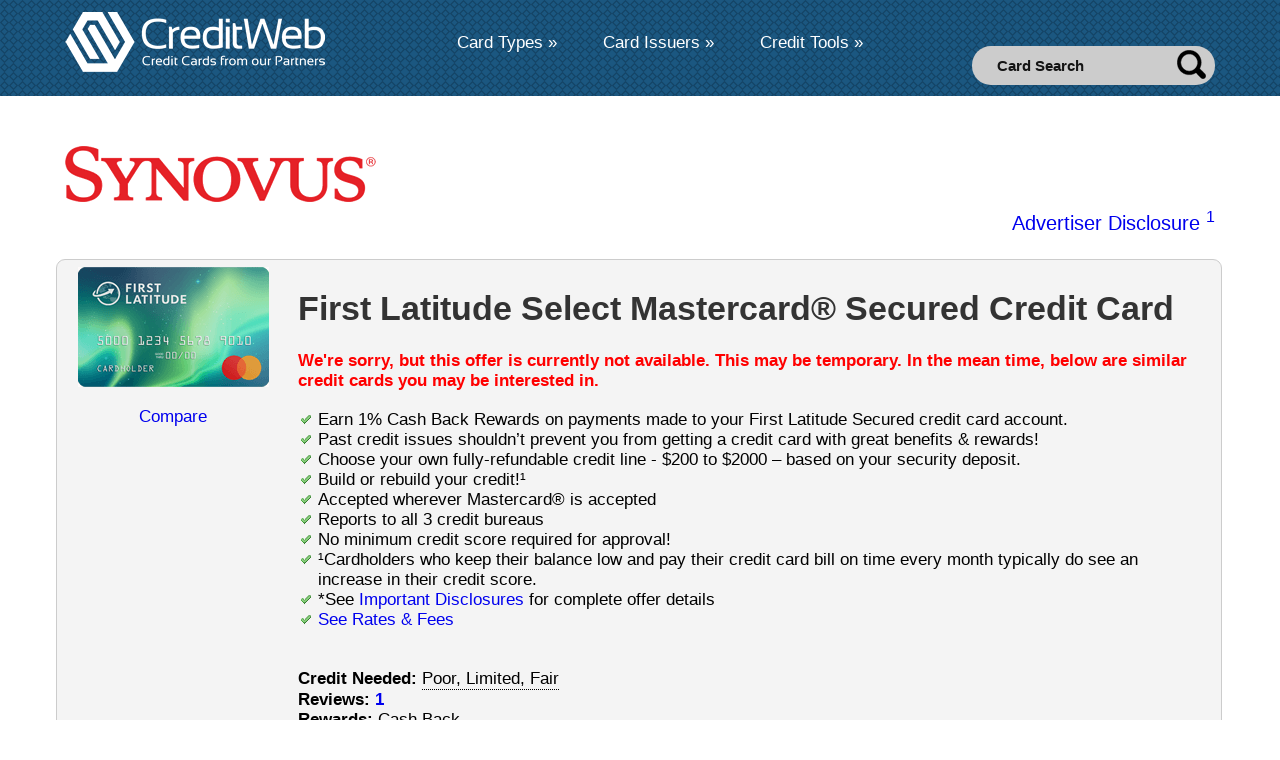

--- FILE ---
content_type: text/html; charset=UTF-8
request_url: https://www.creditwww.com/credit-cards/offer/First-Latitude-Mastercard-Secured-Credit-Card.php?ts=24078235
body_size: 9910
content:
<!DOCTYPE html>
<html lang="en-US">
<head>
<meta http-equiv="Content-Type" content="text/html; charset=UTF-8">
<title>First Latitude Select Mastercard Secured Credit Card - Details</title>
<meta name="description" content="Credit card details for the First Latitude Select Mastercard Secured Credit Card. Compare cards and apply on-line safely on the Synovus Bank website.">
<meta name="viewport" content="width=device-width, initial-scale=1">
<meta name="format-detection" content="telephone=no">
<link rel="shortcut icon" href="https://www.creditwww.com/favicon.ico">
<style>
body{font-family:sans-serif, Helvetica, Arial;position:relative;background:#fff;transition:all .3s ease;-moz-transition:all .3s ease;-webkit-transition:all .3s ease;-o-transition:all .3s ease;width:100%;height:100%;margin:0}h1{font-weight:700;color:#333;clear:both}table td,table th{padding:5px}.overlay{position:fixed;left:0;top:0;width:100%;height:100%;background-color:rgba(0, 0, 0, .2);z-index:3}.navigation ul{list-style:none}.navigation ol{list-style:decimal}.logo{margin:12px 114px 0 0}.navigation{float:left;margin:33px 0 0}.navigation li{z-index:550;float:left;margin-right:30px;position:relative}.navigation li a{float:left;font-size:17px;color:#fff;margin:0 8px}.navigation li a:hover{color:#ccc}.navigation li ul.sub{position:absolute;left:0;top:43px;background:#4D4D4D;min-width:260px;border-radius:8px;overflow:hidden;display:none}.navigation li ul.sub li{width:100%;margin:0;border-bottom:1px solid #020d15}.navigation li ul.sub li a{display:block;font-size:16px;color:#fff;line-height:36px;margin:0;padding:0 20px;float:none}.navigation li ul.sub li a:hover{background:#020d15}.credit_cards_row{padding:40px 0 60px}.credit_cards_row .float_left{text-align:justify}.credit_cards_row .float_left h3{font-size:30px;color:#222;font-weight:600;margin:0 0 25px}.credit_cards_row .float_left p strong{color:#656565;font-size:18px}div.info-box{background-color:#1b5780;-webkit-border-radius:4px;-moz-border-radius:4px;border-radius:4px;text-align:center;height:24px;padding:7px;margin:5px;color:#fff}div.info-box a{color:#fff}div.info-box1:hover{background-color:#475A7C}div.info-box2:hover{background-color:#74aa24;-moz-transition:all .3s ease-in;-o-transition:all .3s ease-in;-webkit-transition:all .3s ease-in;transition:all .3s ease-in}.mobile_menu{float:right;margin:20px 0 0;display:none}.float_left{display:inline;float:left}.float_right{display:inline;float:right}.center{clear:both;display:block;margin:0 auto !important}.clear:after,.clear:before{content:'';display:table}.clear,.clear:after{clear:both}body,button,input,select,textarea{font-size:17px}.cardinfo-content{width:80%}article,figure,.cwfooter,.header1,main,nav,section{display:block}table{border-collapse:collapse;border-spacing:0}a:active,a:hover{outline:0;text-decoration:none}a img{border:0}h1,h2{clear:both;font-weight:600}h3,h4,h5,h6{clear:both;font-weight:500}#content_outer{min-height:500px;padding:15px;margin:0}#content_outer ul{list-style:square url(https://www.creditwww.com/images/bullet.png);margin:0;padding:2px 0 2px 20px}#content_outer li{padding-right:30px}img{border:0;line-height:0}textarea{overflow:auto;vertical-align:top;width:100%}.center{width:1180px;-webkit-transition:all .3s ease-in-out;-moz-transition:all .3s ease-in-out;transition:all .3s ease-in-out}a{text-decoration:none;-webkit-transition:all .2s ease-in-out;-moz-transition:all .2s ease-in-out;transition:all .2s ease-in-out}ul{border:0;margin:0;outline:0;padding:0;vertical-align:baseline}.sprite{background:url(https://www.creditwww.com/images/sprite-img.png) no-repeat}.amex-logo,.bac-logo,.bullet,.chase-logo,.discover-card-logo,.genesis-logo,.logo-r,.premier-logo,.us-bank-logo{display:inline-block;background:url(https://www.creditwww.com/images/sprite-img2.png) no-repeat;overflow:hidden;text-indent:-9999px;text-align:left}.logo-r{background-position:0 0;width:260px;height:60px}.bac-logo{background-position:0 -60px;width:240px;height:30px}.genesis-logo{background-position:0 -90px;width:226px;height:65px}.premier-logo{background-position:0 -155px;width:149px;height:62px}.chase-logo{background-position:0 -220px;width:131px;height:23px}.us-bank-logo{background-position:0 -244px;width:130px;height:33px}.discover-card-logo{background-position:-131px -220px;width:126px;height:32px}.amex-logo{background-position:-149px -155px;width:70px;height:61px}.header1{background:#1b5780;background-image:url(https://www.creditwww.com/images/bg_d.png);height:96px}.top_right{position:relative}.top_search1{background:#ccc;width:243px;height:39px;border-radius:25px;float:right;clear:right;margin:46px 0 0}.top_search1 input[type=text]{font-size:15px;color:#141414;background:0 0;border:0;margin:10px 0 0 23px;font-weight:600;width:178px;float:left}.top_search1 input[type=button]{background-position:-161px -9px;width:29px;height:29px;border:0;float:left;margin:4px 0 0}.top_search1 input[type=text]:focus{border:0;outline:0}.cwfooter{background:#1B5780;padding:43px 0 10px;text-align:center;color:#fff;}.cwfooter ul li{display:inline;color:#fff}.cwfooter ul li a{color:#fff;border-right:1px solid #fff;line-height:16px;display:inline-block;padding:0 10px}.cwfooter ul li a.active,.cwfooter ul li a:hover{color:#eee;text-decoration:underline}.cwfooter ul li:last-child a{border:0}.cwfooter p{margin-top:15px}.box_l{width:100%;clear:both;margin-left:auto;margin-right:auto}.products{width:19%;min-width:115px;float:left;display:block;margin-right:1%}.product_container{clear:both;width:19%;float:left}
.ribbonwrapper-green{width:115px;height:245px;overflow:hidden;position:absolute;top:0;right:0}.ribbon-green{font:700 15px Sans-Serif;color:#FFF;text-align:center;text-shadow:rgba(211, 211, 211, 0) 0 1px 0;-webkit-transform:rotate(45deg);-moz-transform:rotate(45deg);-ms-transform:rotate(45deg);-o-transform:rotate(45deg);position:relative;padding:7px 0;top:25px;right:-3px;width:145px;background-color:#1b5780;background-image:-webkit-gradient(linear, left top, left bottom, from(#1b5780), to(#2579B1));background-image:-webkit-linear-gradient(top, #1b5780, #2579B1);background-image:-moz-linear-gradient(top, #1b5780, #2579B1);background-image:-ms-linear-gradient(top, #1b5780, #2579B1);background-image:-o-linear-gradient(top, #1b5780, #2579B1);-webkit-box-shadow:0 0 3px rgba(0, 0, 0, .3);-moz-box-shadow:0 0 3px rgba(0, 0, 0, .3);box-shadow:0 0 3px rgba(0, 0, 0, .3)}.ribbon-green:after,.ribbon-green:before{content:"";border-top:3px solid #6e8900;border-left:3px solid transparent;border-right:3px solid transparent;position:absolute;bottom:-3px}.ribbon-green:before{left:0}.ribbon-green:after{right:0}#frmSearch2{float:right;margin-right:36px;padding-top:5px}#frmSearch2>input{margin:0;outline:0;box-shadow:none !important;border:1px solid #d1d1d2;height:26px;padding:0 5px;color:#8a8d91;width:173px;background-color:#fefdfc}#frmSearch2 .submit{background-color:#a6abb2;color:#fff;font-size:14px;line-height:20px;padding:4px 13px;display:inline-block;margin-left:8px}.hoverlink a{color:#EEE}.hoverlink a:hover{background-color:#818181;color:#FFF}#frmSearch2 .submit:hover{background-color:#7f8690}.grow{transition:all .2s ease-in-out}.grow:hover{transform:scale(1.03)}.grow2:hover a{color:#fff}.grow2{transition:all .2s ease-in-out;background-color:#e8eef2;color:#333}.grow2:hover{transform:scale(1.13);background-color:#1B5780;color:#fff}.bullet{background-position:-240px -60px;width:10px;height:10px}.banner{height:258px;float:left;width:100%}.banner2{background:url(https://www.creditwww.com/images/banner-img-6.webp) top no-repeat #eee;background-color:#BABAB6;height:258px}.banner_text{font-size:26px;color:#1a567e;font-weight:600;text-shadow:1px 1px 10px rgba(0, 0, 0, .25);margin:58px 0 0}.banner_text .text1{font-size:36px;font-weight:600}.a_dec a{color:#006091}.a_dec a:hover{font-weight:700}.banner_text .text2{text-shadow: 2px 2px #fff;font-size:36px;font-weight:700;color:#012036}#rightColumn{z-index:2501;position:absolute;top:50px;right:10px;width:100px;padding-right:15px;opacity:.9;background-color:#ccc}#search_suggest_c{border:0;-webkit-border-radius:7px;-moz-border-radius:7px;border-radius:7px;position:absolute;padding:0;background-color:#FFF;width:300px;right:0px;top:100px;text-align:left;overflow:hidden;z-index:2000}.tooltip{position:relative;display:inline-block;border-bottom:1px dotted black}.tooltip .tooltiptext{visibility:hidden;width:190px;background-color:black;color:#fff;text-align:center;padding:5px 0;border-radius:6px;position:absolute;z-index:1}.tooltip:hover .tooltiptext{visibility:visible}.featured-thumb{width:auto}.paged-nav .next a{right:10px}.paged-nav .previous a{left:10px}.get_in_touch_row{padding:62px 0;text-align:center}.get_in_touch_row .text1{font-size:30px;color:#000;font-weight:600;margin:0 0 10px}.get_in_touch_row .text2{margin:0 0 20px}.get_in_touch_row .text2 strong a{color:#3498db;line-height:18px}.get_in_touch_row .text2 strong a:hover{text-decoration:underline}.get_in_touch_row .social li{display:inline}.get_in_touch_row .social li a{display:inline-block;width:34px;height:34px;margin:0 5px 0 0}.get_in_touch_row .social li a.tweeter{background-position:-9px -96px}.get_in_touch_row .social li a.facebook{background-position:-53px -96px}.get_in_touch_row .social li a.pin{background-position:-97px -96px}.get_in_touch_row .social li a.google_plus{background-position:-141px -96px}.get_in_touch_row .social li a.linkdin{background-position:-185px -96px}.get_in_touch_row .social li a.tweeter:hover{background-position:-9px -56px}.get_in_touch_row .social li a.facebook:hover{background-position:-53px -56px}.get_in_touch_row .social li a.pin:hover{background-position:-97px -56px}.get_in_touch_row .social li a.google_plus:hover{background-position:-141px -56px}.get_in_touch_row .social li a.linkdin:hover{background-position:-185px -56px}@media (min-width: 1180px) and (max-width: 1330px){.center{width:1150px}}@media (min-width: 1000px) and (max-width: 1179px){.center{width:990px}.logo{margin:12px 39px 0 0}.navigation li{float:left;margin-right:10px}.credit_cards_row .float_right{width:340px}}@media (min-width: 851px) and (max-width: 999px){.center{width:840px}.header1{height:auto}.top_search1{position:absolute;right:0}.navigation{border-top:1px solid #14405f;margin:15px 0;padding:14px 0 0;text-align:center;width:100%}.navigation li{display:inline-block;margin-right:30px;float:none}.credit_cards_row .float_left{width:478px}.credit_cards_row .float_right{width:340px}}@media (min-width: 768px) and (max-width: 850px){.center{width:750px}.logo{margin:20px 20px 0 0;width:213px}.navigation{float:right;margin:60px 0 0}.Advertiser{border-radius:35px;font-size:13px;line-height:26px;padding:1px 10px 0 30px;position:absolute;right:18px;top:11px;width:220px}.Advertiser.max{height:28px}.top_search1{height:28px;margin:10px 0 0;position:absolute;right:250px;width:204px}.arrow_icon{margin:8px 0 0 10px}.navigation li a{font-size:17px}.navigation li{margin-right:22px}.top_search1 input[type=text]{font-size:13px;margin:5px 0 0 16px;width:162px}.top_search1 input[type=button]{background-position:-71px -4px;background-size:120px auto;height:13px;margin:8px 0 0;width:13px}.credit_cards_row .float_left{width:392px}.credit_cards_row .float_right{width:340px}}@media only screen and (max-width: 767px){.center{width:700px}.banner_text{padding:7px;color:#333;background:#fff;opacity:.71}.banner_text2{padding:7px;color:#333;background:#fff;opacity:.81}.a_dec a{color:#006091;text-shadow:1px 1px 1px #FFF}.youtube{width:100%;margin-left:auto;margin-right:auto}.spacedvid{display:block;width:100%;margin-top:30px}.cardinfo-content{width:100%}.button3{width:112px}.top_right{position:absolute;right:0;top:76px;background:#1b5780;display:none;z-index:1024;width:234px}.logo{margin:9px 0 0;width:208px}.Advertiser{font-size:13px;background:#CCC;margin-bottom:50px;padding:4px 0 0 18px;position:relative;top:5px;width:100%}.Advertiser .arrow_icon{float:right;margin:12px 20px 0 0}.top_search1{margin:22px 10px 20px;width:213px}.top_search1 input[type=text]{width:145px}.top_search1 input[type=button]{margin:6px 14px 0 0}.navigation{margin:0}.navigation li{border-bottom:1px solid #1c4f73;float:left;margin-right:0;padding:7px 19px;width:100%}.navigation li a{font-size:18px}.navigation li ul.sub{background:0 0;border-radius:0;display:block;left:0;min-width:auto;overflow:visible;position:relative;top:0;border-top:1px solid #226490;clear:both;margin:34px 0 0}.navigation li ul.sub li{border-bottom:1px solid #226490;margin:0;padding:0;width:100%}.navigation li ul.sub li a{color:#66a5fc;font-size:15px;line-height:35px;margin:0;padding:0 10px 0 29px}.navigation li ul.sub li a:hover{background:#226490}.arrow_icon{margin:9px 0 0 10px}.banner{background-size:cover;background-position:61% top}.banner_text{font-size:20px;margin-top:46px;text-shadow:1px 1px #fff}.banner_text .text1,.banner_text .text2{font-size:30px;display:block}.banner_text br{display:none}.credit_cards_row{padding:20px 0}.credit_cards_row .float_left{text-align:justify;width:auto;margin:0 0 15px}.credit_cards_row .float_left h3{text-align:left;font-size:22px;margin-bottom:15px}.testimonials_slider{margin:20px 0 0;padding:30px 0}.testimonials_slider p{font-size:18px;line-height:26px}#slides1 .slides_container div.slide{width:100%}.mobile_menu{display:block}.cwfooter{padding:10px 0}.cwfooter ul li a{border-right:0;line-height:26px;padding:0 6px}.credit_cards_row .float_right{float:none;margin:0 auto;width:300px;display:block}.cwfooter ul li{font-size:18px;padding:20px;line-height:30px}.header1{background:#1b5780;height:110px}.logo-r{margin-top:30px}.mobile_menu{margin-top:50px}.box_l,.products{width:100%;clear:both;margin-left:auto;margin-right:auto}.product_container{clear:both;width:100%;margin-left:auto;margin-right:auto}}@media (min-width: 711px) and (max-width: 980px){.product_container{clear:both;width:100%;margin-left:auto;margin-right:auto}}@media (min-width: 611px) and (max-width: 710px){.product_container{clear:both;width:100%;margin-left:auto;margin-right:auto}.center{width:600px}.box_l,.products{width:100%;clear:both;margin-left:auto;margin-right:auto}.product_container{clear:both;width:100%;margin-left:auto;margin-right:auto}}@media (min-width: 480px) and (max-width: 610px){.center{width:460px}.box_l,.products{width:100%;clear:both;margin-left:auto;margin-right:auto}.product_container{clear:both;width:100%;margin-left:auto;margin-right:auto}}@media (min-width: 321px) and (max-width: 479px){#content_outer li{padding-right:0}.center{width:310px}table{overflow-x:auto;display:block}.tooltip .tooltiptext{width:auto}.mobile_menu{margin-top:4px}}@media only screen and (max-width: 320px){.tooltip .tooltiptext{width:auto}.box_l,.products{width:100%;clear:both;margin-left:auto;margin-right:auto}.product_container{clear:both;width:100%;margin-left:auto;margin-right:auto}#content_outer li{padding-right:0}body{width:100%}.center{width:290px}.banner_text{text-shadow:1px 1px #fff}table{overflow-x:auto;display:block}.button3{width:112px}.header1{background:#1b5780;height:126px}.logo-r{margin-top:40px}.mobile_menu{margin-top:3px}}
html, body {
  width: 100%;
  margin: 0;
  padding: 0;
  overflow-x: hidden;
}

img, .jcarousel, .jcarousel-wrapper {
  max-width: 100%;
  height: auto;
  box-sizing: border-box;
}
</style>
<link rel="canonical" href="https://www.creditwww.com/credit-cards/offer/First-Latitude-Mastercard-Secured-Credit-Card.php">
</head>
<body>

<div class="header1">
  <div class="center">
    <article>
      <figure class="logo float_left"><a href="/"><div class="logo-r" title="CreditWeb" style="float:left;margin-right:10px;"></div></a></figure>
      <a href="javascript:;" class="mobile_menu" style="padding:8px;"><img src="https://www.creditwww.com/images/menuiconlv.png" alt="Menu" style="width:57px;height:38px;"></a>
      <div class="top_right">
        <nav class="navigation">
          <ul>
            <li class="parent"> <a href="#"><span class="arrow_icon">Card Types &#187;</span></a>
              <ul class="sub">
                <li><a href="/credit-cards/cat/featured-cards.php">Featured Credit Cards</a></li>
                <li><a href="/credit-cards/cat/rewards-cash.php">Cash Back Rewards</a></li>
                <li><a href="/credit-cards/cat/good-excellent.php">For Good to Excellent Credit</a></li>
                <li><a href="/credit-cards/cat/fair-above.php">For Fair or Average Credit</a></li>
                <li><a href="/credit-cards/cat/poor-unestablished.php">For Poor or No Credit</a></li>
				<li><a href="/credit-cards/cat/secured-credit-cards.php">Secured Credit Cards</a></li>
                <li><a href="/credit-cards/cat/debit-cards.php">Debit Card Accounts</a></li>
                <li><a href="/credit-cards/cat/">All Card Categories</a></li>
              </ul>
            </li>
            <li class="parent1"> <a href="/credit-cards/issuer/"><span class="arrow_icon">Card Issuers &#187;</span></a>
            </li>
            <li class="parent2"> <a href="#"><span class="arrow_icon">Credit Tools &#187;</span></a>
              <ul class="sub">
                <li><a href="/Edu/">Credit Education</a></li>
                <li><a href="/Credit-Reports.php">Credit Reports</a></li>
                <li><a href="/credit-cards/balance-transfer-calculator/">Balance Transfer Calculator</a></li>
                <li><a href="/credit-cards/tools/Opt-Out.php">Opt-Out from Direct Mail</a></li>
              </ul>
            </li>
          </ul>
        </nav>

        <div class="top_search1">
          <input type="text" id="txtSearch2" value="Card Search"  onkeyup="searchSuggest2();" onblur="if (this.value == '') {this.value = 'Card Search';}" onfocus="if (this.value == 'Card Search') {this.value = '';}" />
          <input type="button" class="sprite"  value=" " />
<div id="search_suggest_c"></div>
        </div>
      </div>
    </article>
  </div>
  <div class="clear"></div>
</div>
<div class="center" id="content_outer">
<br><a href="../issuer/Synovus-Bank.php" alt="Synovus Bank Logo" title="See all Synovus Bank credit cards"><img style="margin-top:15px;" src="https://www.creditwww.com/images/logos/synovus-logo.png" alt="Synovus Bank Logo"></a><br>
	<div style="font-size:115%;margin-bottom:4px;text-align:right;">
	<a href="#adDisclosure">Advertiser Disclosure <sup>1</sup></a>
	</div><br><div style=";margin-left:-9px;position: relative;width:100%;margin-bottom:37px;padding:7px;display:inline-block;background-color:#f4f4f4;border: 1px solid #CCC;-moz-border-radius: 9px;-webkit-border-radius: 9px;border-radius: 9px;">
					<div class="box_l"><div id="products1767"><div class="product_container">
					<div id="slidingProduct1767" class="sliding_product" style="text-align:center;">
					<img src="/cardart/first-lattitude-mastercard-green.png" alt="First Latitude Select Mastercard&reg; Secured Credit Card" width="191" height="120"></div>
					
					<p style="text-align:center;margin-top:15px;margin-bottom:15px;"><a href="#" id="1767" onclick="changeText(this,'Added'); addToBasket(1767);return false">Compare</a></p></div>
					</div></div>
					<div class="cardinfo-content" style="float:left;display:block;">
						<div style="margin-bottom:15px;padding-left:15px;">
						<b><h1>First Latitude Select Mastercard&reg; Secured Credit Card</h1><font color="#FF0000">We're sorry, but this offer is currently not available. This may be temporary. In the mean time, below are similar credit cards you may be interested in.</font></b>
						<p><ul>
<li>Earn 1% Cash Back Rewards on payments made to your First Latitude Secured credit card account.</li>
<li>Past credit issues shouldn&rsquo;t prevent you from getting a credit card with great benefits &amp; rewards!</li>
<li>Choose your own fully-refundable credit line - $200 to $2000 &ndash; based on your security deposit.</li>
<li>Build or rebuild your credit!&sup1;</li>
<li>Accepted wherever Mastercard&reg; is accepted</li>
<li>Reports to all 3 credit bureaus</li>
<li>No minimum credit score required for approval!</li>
<li>&sup1;Cardholders who keep their balance low and pay their credit card bill on time every month typically do see an increase in their credit score.</li>
<li>*See <a href="https://images.totalcardinc.com/documents/disclosures/FirstLatitude/Important_Disclosures_Select.pdf" target="_blank">Important Disclosures</a> for complete offer details</li>
<li><a href="https://images.totalcardinc.com/documents/disclosures/FirstLatitude/Important_Disclosures_Select.pdf" target="_blank">See Rates & Fees</a></li></ul>
</p>
						
					<br /><b>Credit Needed:</b> <div class="tooltip" style="cursor: help;">Poor, Limited, Fair<span class="tooltiptext" style="text-align:left;padding:14px;">CreditWeb considers the following based on credit types:<br><br> A credit score between 601 and 699 is considered fair credit. A credit score between 645 and 689 is considered limited credit. A credit score below 600 is considered poor credit. <sup>2</sup></span></div>
					<br /><b>Reviews:</b> <a href="https://www.creditwww.com/credit-cards/card-reviews.php?sid=1767"><b>1</b></a>
							<br /><b>Rewards:</b> Cash Back
							<br />
							<table style="border:0;width:100%;float:left;margin-top:10px;">
							<tr style="background-color:#eee;">
							<td style="width:20%;">Annual Fee</td>
							<td style="width:30%;">Balance Transfers APR</td>
							<td style="width:30%;">Purchase Intro APR</td>
							<td style="width:20%;">Regular APR</td>
							</tr>
							<tr>
							<td>$25 for the first year, after that $35 annually</td>
							<td>N/A*</td>
							<td>N/A*</td>
							<td>19.24% (V)<td>
							</tr></table>
					</div></div>
					</div><div style="background-color:#53606A;color:#fff;padding:12px;margin-bottom:20px;">
				We apologize, but the First Latitude Select Mastercard&reg; Secured Credit Card is not available at this time. Here are some credit cards that you may be interested in.</div><div style=";margin-left:-9px;position: relative;width:100%;margin-bottom:37px;padding:7px;display:inline-block;background-color:#f4f4f4;border: 1px solid #CCC;-moz-border-radius: 9px;-webkit-border-radius: 9px;border-radius: 9px;">
					<div class="box_l"><div id="products1898"><div class="product_container">
					<div id="slidingProduct1898" class="sliding_product" style="text-align:center;">
					<a rel="nofollow" href="https://www.creditwww.com/credit-cards/application.php?goto=1898" target="_blank"><img src="/cardart/chase-freedom-unlimited-052024.png" alt="Chase Freedom Unlimited credit card" width="191" height="120"></a></div>
					<a rel="nofollow" href="https://www.creditwww.com/credit-cards/application.php?goto=1898" target="_blank">
				<div class="info-box info-box2" style="width:140px;height:30px;margin-left:auto;margin-right:auto;margin-top:20px;">
				<img style="z-index:200;" src="https://www.creditwww.com/images/ssl.png" width="125" height="26" border="0" alt="SSL">
				
				</div>
				</a><div style="text-align:center;color:#333;font-size:12px;"></div>
					<p style="text-align:center;margin-top:15px;margin-bottom:15px;"><a href="#" id="1898" onclick="changeText(this,'Added'); addToBasket(1898);return false">Compare</a></p></div>
					</div></div>
					<div class="cardinfo-content" style="float:left;display:block;">
						<div style="margin-bottom:15px;padding-left:15px;">
						<b><a href="https://www.creditwww.com/credit-cards/offer/Offers-Cash-Back-Rewards-Cards.php" style="font-size:140%;">Chase Freedom Unlimited credit card</a></b>
						<p><p><span style="font-family: sans-serif, Helvetica, Arial; font-size: 20.4px; background-color: #f4f4f4;">Discover a world of exceptional rewards and convenience with the&nbsp;</span><a style="text-decoration-line: none; transition: all 0.2s ease-in-out 0s; font-family: sans-serif, Helvetica, Arial; font-size: 20.4px; background-color: #f4f4f4;" href="https://www.creditwww.com/credit-cards/application.php?goto=1898&amp;ts=25309005" target="_blank"><span style="text-decoration: underline;">Chase Freedom Unlimited&reg;</span></a><span style="font-family: sans-serif, Helvetica, Arial; font-size: 20.4px; background-color: #f4f4f4;">&nbsp;Visa. Designed for smart consumers who want to maximize the value of their everyday spending, this card offers up to 6.5% cash back on select categories and a regular 1.5% cash back on all other purchases, with no limits or expiration dates.</span></p></p>
						
					<br /><b>Credit Needed:</b> <div class="tooltip" style="cursor: help;">Excellent, Good<span class="tooltiptext" style="text-align:left;padding:14px;">CreditWeb considers the following based on credit types:<br><br> A credit score higher than 740 is considered excellent credit. A credit score between 690 and 740 to have good credit. <sup>2</sup></span></div>
					
					</div></div>
					</div><div style=";margin-left:-9px;position: relative;width:100%;margin-bottom:37px;padding:7px;display:inline-block;background-color:#f4f4f4;border: 1px solid #CCC;-moz-border-radius: 9px;-webkit-border-radius: 9px;border-radius: 9px;">
					<div class="box_l"><div id="products1480"><div class="product_container">
					<div id="slidingProduct1480" class="sliding_product" style="text-align:center;">
					<a rel="nofollow" href="https://www.creditwww.com/credit-cards/application.php?goto=1480" target="_blank"><img src="/cardart/premier-orange-credit-card-2025.webp" alt="PREMIER Bankcard&reg; Mastercard&reg; Credit Card" width="191" height="120"></a></div>
					<a rel="nofollow" href="https://www.creditwww.com/credit-cards/application.php?goto=1480" target="_blank">
				<div class="info-box info-box2" style="width:140px;height:30px;margin-left:auto;margin-right:auto;margin-top:20px;">
				<img style="z-index:200;" src="https://www.creditwww.com/images/ssl.png" width="125" height="26" border="0" alt="SSL">
				
				</div>
				</a><div style="text-align:center;color:#333;font-size:12px;">Directly with PREMIER Bankcard&reg;</div>
					<p style="text-align:center;margin-top:15px;margin-bottom:15px;"><a href="#" id="1480" onclick="changeText(this,'Added'); addToBasket(1480);return false">Compare</a></p></div>
					</div></div>
					<div class="cardinfo-content" style="float:left;display:block;">
						<div style="margin-bottom:15px;padding-left:15px;">
						<b><a href="https://www.creditwww.com/credit-cards/offer/First-Premier-Bank-Mastercard-Credit-Card-Orange.php" style="font-size:140%;">PREMIER Bankcard&reg; Mastercard&reg; Credit Card</a></b>
						<p><ul>
<li>PREMIER Bankcard credit cards are for building credit.</li>
<li>Start building credit by keeping your balances low and paying all your bills on time each month.</li>
<li>When you need assistance our award-winning US-based Customer Service agents are there to help.</li>
<li>Credit Limit Increase Eligible after 12 months of consistent responsible account management.</li>
<li>We report monthly to the Consumer Reporting Agencies to help you build your credit.</li>
</ul>
</p>
						
					<br /><b>Credit Needed:</b> <div class="tooltip" style="cursor: help;">Fair, Average<span class="tooltiptext" style="text-align:left;padding:14px;">CreditWeb considers the following based on credit types:<br><br> A credit score between 601 and 699 is considered fair credit. <sup>2</sup></span></div>
					<br /><b>Reviews:</b> <a href="https://www.creditwww.com/credit-cards/card-reviews.php?sid=1480"><b>4</b></a>
							<br /><b>Rewards:</b> N/A*
							<br />
							<table style="border:0;width:100%;float:left;margin-top:10px;">
							<tr style="background-color:#eee;">
							<td style="width:20%;">Annual Fee</td>
							<td style="width:30%;">Balance Transfers APR</td>
							<td style="width:30%;">Purchase Intro APR</td>
							<td style="width:20%;">Regular APR</td>
							</tr>
							<tr>
							<td>See Terms*</td>
							<td>N/A*</td>
							<td>N/A*</td>
							<td>See Terms*<td>
							</tr></table>
					</div></div>
					</div><div style=";margin-left:-9px;position: relative;width:100%;margin-bottom:37px;padding:7px;display:inline-block;background-color:#f4f4f4;border: 1px solid #CCC;-moz-border-radius: 9px;-webkit-border-radius: 9px;border-radius: 9px;">
					<div class="box_l"><div id="products1866"><div class="product_container">
					<div id="slidingProduct1866" class="sliding_product" style="text-align:center;">
					<a rel="nofollow" href="https://www.creditwww.com/credit-cards/application.php?goto=1866" target="_blank"><img src="/cardart/revvi-card-2025.png" alt="Revvi Card" width="191" height="120"></a></div>
					<a rel="nofollow" href="https://www.creditwww.com/credit-cards/application.php?goto=1866" target="_blank">
				<div class="info-box info-box2" style="width:140px;height:30px;margin-left:auto;margin-right:auto;margin-top:20px;">
				<img style="z-index:200;" src="https://www.creditwww.com/images/ssl.png" width="125" height="26" border="0" alt="SSL">
				
				</div>
				</a><div style="text-align:center;color:#333;font-size:12px;">Directly with MRV Banks</div>
					<p style="text-align:center;margin-top:15px;margin-bottom:15px;"><a href="#" id="1866" onclick="changeText(this,'Added'); addToBasket(1866);return false">Compare</a></p></div>
					</div></div>
					<div class="cardinfo-content" style="float:left;display:block;">
						<div style="margin-bottom:15px;padding-left:15px;">
						<b><a href="https://www.creditwww.com/credit-cards/offer/Revvi-Card.php" style="font-size:140%;">Revvi Card</a></b>
						<p><ul>
<li>2X Rewards Power &ndash; Up To 10% Cash Back when you buy and 1% Cash Back when you pay!^^</li>
<li>An initial credit limit Up To $500 (See terms*)</li>
<li>Opportunity to request credit limit increase after twelve months, fee applies.</li>
<li>A Card That Works as Hard as You Do &ndash; Earn Up to 10% Cash Back Rewards at select merchants, 1% on Payments and Build1 Your Credit Along the Way!^^</li>
<li>Reports monthly to all three major credit bureaus.</li>
<li>*See <a href="https://revvi.com/pdf/revvi_rates_fees_costs_and_limitations.pdf" target="_blank">Rates, Fees, Costs &amp; Limitations</a> for complete offer details</li>
<li>&sup1;Cardholders who keep their balance low and pay their credit card bill on time every month typically do see an increase in their credit score. Results vary.</li>
<li>^^The 10% cash back rate is available only at a limited number of participating merchants. Offer percentages vary by merchant and are subject to change. See <a href="https://revvi.com/pdf/rewards.pdf" target="_blank">Revvi Rewards Programs Terms &amp; Conditions</a> for details.</li>
<li><a href="https://revvi.com/pdf/revvi_rates_fees_costs_and_limitations.pdf" target="_blank">See Rates & Fees</a></li></ul>
</p>
						
					<br /><b>Credit Needed:</b> <div class="tooltip" style="cursor: help;">Poor, Fair<span class="tooltiptext" style="text-align:left;padding:14px;">CreditWeb considers the following based on credit types:<br><br> A credit score between 601 and 699 is considered fair credit. A credit score below 600 is considered poor credit. <sup>2</sup></span></div>
					<br /><b>Reviews:</b> <a href="https://www.creditwww.com/reviewsearch.php?action=dofindcat&cat_id=136">Be the first to write one</a>
							<br /><b>Rewards:</b> Cash Back
							<br />
							<table style="border:0;width:100%;float:left;margin-top:10px;">
							<tr style="background-color:#eee;">
							<td style="width:20%;">Annual Fee</td>
							<td style="width:30%;">Balance Transfers APR</td>
							<td style="width:30%;">Purchase Intro APR</td>
							<td style="width:20%;">Regular APR</td>
							</tr>
							<tr>
							<td>See Terms*</td>
							<td>N/A*</td>
							<td>N/A*</td>
							<td>35.99%*<td>
							</tr></table>
					</div></div>
					</div><div style=";margin-left:-9px;position: relative;width:100%;margin-bottom:37px;padding:7px;display:inline-block;background-color:#f4f4f4;border: 1px solid #CCC;-moz-border-radius: 9px;-webkit-border-radius: 9px;border-radius: 9px;">
					<div class="box_l"><div id="products1897"><div class="product_container">
					<div id="slidingProduct1897" class="sliding_product" style="text-align:center;">
					<a rel="nofollow" href="https://www.creditwww.com/credit-cards/application.php?goto=1897" target="_blank"><img src="/cardart/arro-mastercard-credit-card.png" alt="Arro Card" width="191" height="120"></a></div>
					<a rel="nofollow" href="https://www.creditwww.com/credit-cards/application.php?goto=1897" target="_blank">
				<div class="info-box info-box2" style="width:140px;height:30px;margin-left:auto;margin-right:auto;margin-top:20px;">
				<img style="z-index:200;" src="https://www.creditwww.com/images/ssl.png" width="125" height="26" border="0" alt="SSL">
				
				</div>
				</a><div style="text-align:center;color:#333;font-size:12px;">Directly with Community Federal Savings Bank</div>
					<p style="text-align:center;margin-top:15px;margin-bottom:15px;"><a href="#" id="1897" onclick="changeText(this,'Added'); addToBasket(1897);return false">Compare</a></p></div>
					</div></div>
					<div class="cardinfo-content" style="float:left;display:block;">
						<div style="margin-bottom:15px;padding-left:15px;">
						<b><a href="https://www.creditwww.com/credit-cards/offer/Arro-Card.php" style="font-size:140%;">Arro Card</a></b>
						<p><ul>
<li>No hard inquiry to apply.</li>
<li>Apply in 5 minutes or less.</li>
<li>Get up to $300 with the unsecured Arro Card. Grow your credit line up to $2,500.</li>
<li>Earn 1% cash back on gas &amp; groceries, including Walmart and Target</li>
<li>Instantly increase your credit limit as you master your personal finances in the Arro app.</li>
<li>Reports to all 3 credit bureaus.</li>
<li>The Arro Card is issued by Community Federal Savings Bank, member FDIC, pursuant to license by Mastercard International.</li>
</ul>
</p>
						
					<br /><b>Credit Needed:</b> <div class="tooltip" style="cursor: help;">Fair, Poor, Limited<span class="tooltiptext" style="text-align:left;padding:14px;">CreditWeb considers the following based on credit types:<br><br> A credit score between 601 and 699 is considered fair credit. A credit score between 645 and 689 is considered limited credit. A credit score below 600 is considered poor credit. <sup>2</sup></span></div>
					<br /><b>Reviews:</b> <a href="https://www.creditwww.com/reviewsearch.php?action=dofindcat&cat_id=133">Be the first to write one</a>
							<br /><b>Rewards:</b> Cash Back
							<br />
							<table style="border:0;width:100%;float:left;margin-top:10px;">
							<tr style="background-color:#eee;">
							<td style="width:20%;">Annual Fee</td>
							<td style="width:30%;">Balance Transfers APR</td>
							<td style="width:30%;">Purchase Intro APR</td>
							<td style="width:20%;">Regular APR</td>
							</tr>
							<tr>
							<td>$60*</td>
							<td>N/A*</td>
							<td>N/A*</td>
							<td>24.99%<td>
							</tr></table>
					</div></div>
					</div><div style=";margin-left:-9px;position: relative;width:100%;margin-bottom:37px;padding:7px;display:inline-block;background-color:#f4f4f4;border: 1px solid #CCC;-moz-border-radius: 9px;-webkit-border-radius: 9px;border-radius: 9px;">
					<div class="box_l"><div id="products1602"><div class="product_container">
					<div id="slidingProduct1602" class="sliding_product" style="text-align:center;">
					<a rel="nofollow" href="https://www.creditwww.com/credit-cards/application.php?goto=1602" target="_blank"><img src="/cardart/premier-bankcard-gold-2023.png" alt="PREMIER Bankcard&reg; Gold Credit Card" width="191" height="120"></a></div>
					<a rel="nofollow" href="https://www.creditwww.com/credit-cards/application.php?goto=1602" target="_blank">
				<div class="info-box info-box2" style="width:140px;height:30px;margin-left:auto;margin-right:auto;margin-top:20px;">
				<img style="z-index:200;" src="https://www.creditwww.com/images/ssl.png" width="125" height="26" border="0" alt="SSL">
				
				</div>
				</a><div style="text-align:center;color:#333;font-size:12px;">Directly with PREMIER Bankcard&reg;</div>
					<p style="text-align:center;margin-top:15px;margin-bottom:15px;"><a href="#" id="1602" onclick="changeText(this,'Added'); addToBasket(1602);return false">Compare</a></p></div>
					</div></div>
					<div class="cardinfo-content" style="float:left;display:block;">
						<div style="margin-bottom:15px;padding-left:15px;">
						<b><a href="https://www.creditwww.com/credit-cards/offer/First-Premier-Bank-Gold-Credit-Cards.php" style="font-size:140%;">PREMIER Bankcard&reg; Gold Credit Card</a></b>
						<p><ul>
<li>Don&rsquo;t let a low credit score stop you from pre-qualifying &mdash; second chances are our first priority.</li>
<li>PREMIER Bankcard credit cards are made for people with less-than-perfect credit.</li>
<li>Credit limit increase eligible after 12 months of consistent responsible account management.</li>
<li>We'll provide you a manageable credit limit and manageable payments meant to help you stick to your budget.</li>
<li>Award-winning, U.S.-based customer service</li>
</ul>
</p>
						
					<br /><b>Credit Needed:</b> <div class="tooltip" style="cursor: help;">Fair, Average<span class="tooltiptext" style="text-align:left;padding:14px;">CreditWeb considers the following based on credit types:<br><br> A credit score between 601 and 699 is considered fair credit. <sup>2</sup></span></div>
					<br /><b>Reviews:</b> <a href="https://www.creditwww.com/reviewsearch.php?action=dofindcat&cat_id=10">Be the first to write one</a>
							<br /><b>Rewards:</b> N/A*
							<br />
							<table style="border:0;width:100%;float:left;margin-top:10px;">
							<tr style="background-color:#eee;">
							<td style="width:20%;">Annual Fee</td>
							<td style="width:30%;">Balance Transfers APR</td>
							<td style="width:30%;">Purchase Intro APR</td>
							<td style="width:20%;">Regular APR</td>
							</tr>
							<tr>
							<td>See Terms*</td>
							<td>N/A*</td>
							<td>N/A*</td>
							<td>See Terms*<td>
							</tr></table>
					</div></div>
					</div><div style=";margin-left:-9px;position: relative;width:100%;margin-bottom:37px;padding:7px;display:inline-block;background-color:#f4f4f4;border: 1px solid #CCC;-moz-border-radius: 9px;-webkit-border-radius: 9px;border-radius: 9px;">
					<div class="box_l"><div id="products1674"><div class="product_container">
					<div id="slidingProduct1674" class="sliding_product" style="text-align:center;">
					<a rel="nofollow" href="https://www.creditwww.com/credit-cards/application.php?goto=1674" target="_blank"><img src="/cardart/surge-mastercard-credit-card-2022.png" alt="Surge&reg; Platinum Mastercard&reg;" width="191" height="120"></a></div>
					<a rel="nofollow" href="https://www.creditwww.com/credit-cards/application.php?goto=1674" target="_blank">
				<div class="info-box info-box2" style="width:140px;height:30px;margin-left:auto;margin-right:auto;margin-top:20px;">
				<img style="z-index:200;" src="https://www.creditwww.com/images/ssl.png" width="125" height="26" border="0" alt="SSL">
				
				</div>
				</a><div style="text-align:center;color:#333;font-size:12px;">Directly with Continental Finance</div>
					<p style="text-align:center;margin-top:15px;margin-bottom:15px;"><a href="#" id="1674" onclick="changeText(this,'Added'); addToBasket(1674);return false">Compare</a></p></div>
					</div></div>
					<div class="cardinfo-content" style="float:left;display:block;">
						<div style="margin-bottom:15px;padding-left:15px;">
						<b><a href="https://www.creditwww.com/credit-cards/offer/Surge-Mastercard.php" style="font-size:140%;">Surge&reg; Platinum Mastercard&reg;</a></b>
						<p><ul>
<li>Up to $1,000 Initial Credit Limit</li>
<li>See if you Pre-Qualify with No Impact to your Credit Score</li>
<li>Less than perfect credit? We understand. The Surge Mastercard is ideal for people looking to rebuild their credit.</li>
<li>Unsecured credit card requires No Security Deposit</li>
<li>Perfect card for everyday purchases and unexpected expenses</li>
<li>Monthly reporting to the three major credit bureaus</li>
<li>Use your card everywhere Mastercard is accepted at millions of locations</li>
<li>Enjoy peace of mind with Mastercard Zero Liability Protection for unauthorized purchases (subject to Mastercard guidelines)</li>
<li><a href="https://cdn.continentalfinance.net/pdf/terms/prequal_fs_terms_surge.pdf?subid={ID}" target="_blank">See Rates & Fees</a></li></ul>
</p>
						
					<br /><b>Credit Needed:</b> <div class="tooltip" style="cursor: help;">Fair, Limited, Poor<span class="tooltiptext" style="text-align:left;padding:14px;">CreditWeb considers the following based on credit types:<br><br> A credit score between 601 and 699 is considered fair credit. A credit score between 645 and 689 is considered limited credit. A credit score below 600 is considered poor credit. <sup>2</sup></span></div>
					<br /><b>Reviews:</b> <a href="https://www.creditwww.com/credit-cards/card-reviews.php?sid=1674"><b>1</b></a>
							<br /><b>Rewards:</b> None
							<br />
							<table style="border:0;width:100%;float:left;margin-top:10px;">
							<tr style="background-color:#eee;">
							<td style="width:20%;">Annual Fee</td>
							<td style="width:30%;">Balance Transfers APR</td>
							<td style="width:30%;">Purchase Intro APR</td>
							<td style="width:20%;">Regular APR</td>
							</tr>
							<tr>
							<td>$75 - $125</td>
							<td>N/A*</td>
							<td>See website for Details*</td>
							<td>35.90% Fixed<td>
							</tr></table>
					</div></div>
					</div><div style=";margin-left:-9px;position: relative;width:100%;margin-bottom:37px;padding:7px;display:inline-block;background-color:#f4f4f4;border: 1px solid #CCC;-moz-border-radius: 9px;-webkit-border-radius: 9px;border-radius: 9px;">
					<div class="box_l"><div id="products1601"><div class="product_container">
					<div id="slidingProduct1601" class="sliding_product" style="text-align:center;">
					<a rel="nofollow" href="https://www.creditwww.com/credit-cards/application.php?goto=1601" target="_blank"><img src="/cardart/first-premier-bank-credit-card-gray1.png" alt="PREMIER Bankcard&reg; Grey Credit Card" width="191" height="120"></a></div>
					<a rel="nofollow" href="https://www.creditwww.com/credit-cards/application.php?goto=1601" target="_blank">
				<div class="info-box info-box2" style="width:140px;height:30px;margin-left:auto;margin-right:auto;margin-top:20px;">
				<img style="z-index:200;" src="https://www.creditwww.com/images/ssl.png" width="125" height="26" border="0" alt="SSL">
				
				</div>
				</a><div style="text-align:center;color:#333;font-size:12px;">Directly with PREMIER Bankcard&reg;</div>
					<p style="text-align:center;margin-top:15px;margin-bottom:15px;"><a href="#" id="1601" onclick="changeText(this,'Added'); addToBasket(1601);return false">Compare</a></p></div>
					</div></div>
					<div class="cardinfo-content" style="float:left;display:block;">
						<div style="margin-bottom:15px;padding-left:15px;">
						<b><a href="https://www.creditwww.com/credit-cards/offer/First-Premier-Bank-Gray-Credit-Card.php" style="font-size:140%;">PREMIER Bankcard&reg; Grey Credit Card</a></b>
						<p><ul>
<li>Pre-qualify with no impact to your credit score</li>
<li>Helping people build credit is our first priority &ndash; start your credit-building journey today.</li>
<li>Start building credit by keeping your balance low and paying all your bills on time each month.</li>
<li>We report monthly to the Consumer Reporting Agencies to help you build your credit.</li>
<li>Award-winning, U.S.-based customer service</li>
</ul>
</p>
						
					<br /><b>Credit Needed:</b> <div class="tooltip" style="cursor: help;">Fair, Average<span class="tooltiptext" style="text-align:left;padding:14px;">CreditWeb considers the following based on credit types:<br><br> A credit score between 601 and 699 is considered fair credit. <sup>2</sup></span></div>
					<br /><b>Reviews:</b> <a href="https://www.creditwww.com/credit-cards/card-reviews.php?sid=1601"><b>3</b></a>
							<br /><b>Rewards:</b> N/A*
							<br />
							<table style="border:0;width:100%;float:left;margin-top:10px;">
							<tr style="background-color:#eee;">
							<td style="width:20%;">Annual Fee</td>
							<td style="width:30%;">Balance Transfers APR</td>
							<td style="width:30%;">Purchase Intro APR</td>
							<td style="width:20%;">Regular APR</td>
							</tr>
							<tr>
							<td>See Terms*</td>
							<td>N/A*</td>
							<td>N/A*</td>
							<td>See Terms*<td>
							</tr></table>
					</div></div>
					</div><div style=";margin-left:-9px;position: relative;width:100%;margin-bottom:37px;padding:7px;display:inline-block;background-color:#f4f4f4;border: 1px solid #CCC;-moz-border-radius: 9px;-webkit-border-radius: 9px;border-radius: 9px;">
					<div class="box_l"><div id="products1815"><div class="product_container">
					<div id="slidingProduct1815" class="sliding_product" style="text-align:center;">
					<a rel="nofollow" href="https://www.creditwww.com/credit-cards/application.php?goto=1815" target="_blank"><img src="/cardart/credit-card-gray.jpg" alt="Fair Credit Cards" width="191" height="120"></a></div>
					<a rel="nofollow" href="https://www.creditwww.com/credit-cards/application.php?goto=1815" target="_blank">
				<div class="info-box info-box2" style="width:140px;height:30px;margin-left:auto;margin-right:auto;margin-top:20px;">
				<img style="z-index:200;" src="https://www.creditwww.com/images/ssl.png" width="125" height="26" border="0" alt="SSL">
				
				</div>
				</a><div style="text-align:center;color:#333;font-size:12px;"></div>
					<p style="text-align:center;margin-top:15px;margin-bottom:15px;"><a href="#" id="1815" onclick="changeText(this,'Added'); addToBasket(1815);return false">Compare</a></p></div>
					</div></div>
					<div class="cardinfo-content" style="float:left;display:block;">
						<div style="margin-bottom:15px;padding-left:15px;">
						<b><a href="https://www.creditwww.com/credit-cards/offer/Offers-Fair-Credit-Cards.php" style="font-size:140%;">Fair Credit Cards</a></b>
						<p><ul>
<li>Time for a new Credit Card</li>
<li>Improve your credit with responsible use</li>
<li>Credit Cards for Fair Credit</li>
</ul>
</p>
						
					<br /><b>Credit Needed:</b> <div class="tooltip" style="cursor: help;">Fair<span class="tooltiptext" style="text-align:left;padding:14px;">CreditWeb considers the following based on credit types:<br><br> A credit score between 601 and 699 is considered fair credit. <sup>2</sup></span></div>
					
					</div></div>
					</div><div style=";margin-left:-9px;position: relative;width:100%;margin-bottom:37px;padding:7px;display:inline-block;background-color:#f4f4f4;border: 1px solid #CCC;-moz-border-radius: 9px;-webkit-border-radius: 9px;border-radius: 9px;">
					<div class="box_l"><div id="products68"><div class="product_container">
					<div id="slidingProduct68" class="sliding_product" style="text-align:center;">
					<a rel="nofollow" href="https://www.creditwww.com/credit-cards/application.php?goto=68" target="_blank"><img src="/cardart/first-premier-bank-credit-card-green1.png" alt="PREMIER Bankcard&reg; Mastercard&reg; Credit Card" width="191" height="120"></a></div>
					<a rel="nofollow" href="https://www.creditwww.com/credit-cards/application.php?goto=68" target="_blank">
				<div class="info-box info-box2" style="width:140px;height:30px;margin-left:auto;margin-right:auto;margin-top:20px;">
				<img style="z-index:200;" src="https://www.creditwww.com/images/ssl.png" width="125" height="26" border="0" alt="SSL">
				
				</div>
				</a><div style="text-align:center;color:#333;font-size:12px;">Directly with PREMIER Bankcard&reg;</div>
					<p style="text-align:center;margin-top:15px;margin-bottom:15px;"><a href="#" id="68" onclick="changeText(this,'Added'); addToBasket(68);return false">Compare</a></p></div>
					</div></div>
					<div class="cardinfo-content" style="float:left;display:block;">
						<div style="margin-bottom:15px;padding-left:15px;">
						<b><a href="https://www.creditwww.com/credit-cards/offer/First-Premier-Bank-Classic-Credit-Card.php" style="font-size:140%;">PREMIER Bankcard&reg; Mastercard&reg; Credit Card</a></b>
						<p><ul>
<li>Pre-qualify with no impact to your credit score.</li>
<li>Don&rsquo;t let a low credit score stop you from pre-qualifying &ndash; we&rsquo;ve helped millions build credit, now it&rsquo;s your turn.</li>
<li>Start building credit by keeping your balance low and paying all your bills on time each month.</li>
<li>Our mobile app helps you keep track of your spending and payments for greater financial control.</li>
<li>When you need assistance our award-winning US-based Customer Service agents are there to help.</li>
</ul>
</p>
						
					<br /><b>Credit Needed:</b> <div class="tooltip" style="cursor: help;">Fair, Average<span class="tooltiptext" style="text-align:left;padding:14px;">CreditWeb considers the following based on credit types:<br><br> A credit score between 601 and 699 is considered fair credit. <sup>2</sup></span></div>
					<br /><b>Reviews:</b> <a href="https://www.creditwww.com/credit-cards/card-reviews.php?sid=68"><b>1</b></a>
							<br /><b>Rewards:</b> N/A*
							<br />
							<table style="border:0;width:100%;float:left;margin-top:10px;">
							<tr style="background-color:#eee;">
							<td style="width:20%;">Annual Fee</td>
							<td style="width:30%;">Balance Transfers APR</td>
							<td style="width:30%;">Purchase Intro APR</td>
							<td style="width:20%;">Regular APR</td>
							</tr>
							<tr>
							<td>See Terms*</td>
							<td>N/A*</td>
							<td>N/A*</td>
							<td>See Terms*<td>
							</tr></table>
					</div></div>
					</div><div style=";margin-left:-9px;position: relative;width:100%;margin-bottom:37px;padding:7px;display:inline-block;background-color:#f4f4f4;border: 1px solid #CCC;-moz-border-radius: 9px;-webkit-border-radius: 9px;border-radius: 9px;">
					<div class="box_l"><div id="products1880"><div class="product_container">
					<div id="slidingProduct1880" class="sliding_product" style="text-align:center;">
					<a rel="nofollow" href="https://www.creditwww.com/credit-cards/application.php?goto=1880" target="_blank"><img src="/cardart/fortiva-mastercard-2025.png" alt="Fortiva&reg; Cash Back Rewards Mastercard" width="191" height="120"></a></div>
					<a rel="nofollow" href="https://www.creditwww.com/credit-cards/application.php?goto=1880" target="_blank">
				<div class="info-box info-box2" style="width:140px;height:30px;margin-left:auto;margin-right:auto;margin-top:20px;">
				<img style="z-index:200;" src="https://www.creditwww.com/images/ssl.png" width="125" height="26" border="0" alt="SSL">
				
				</div>
				</a><div style="text-align:center;color:#333;font-size:12px;">Directly with Fortiva</div>
					<p style="text-align:center;margin-top:15px;margin-bottom:15px;"><a href="#" id="1880" onclick="changeText(this,'Added'); addToBasket(1880);return false">Compare</a></p></div>
					</div></div>
					<div class="cardinfo-content" style="float:left;display:block;">
						<div style="margin-bottom:15px;padding-left:15px;">
						<b><a href="https://www.creditwww.com/credit-cards/offer/Fortiva-Mastercard-Credit-Card.php" style="font-size:140%;">Fortiva&reg; Cash Back Rewards Mastercard</a></b>
						<p><ul>
<li>Earn Cash Back Rewards* &ndash; 3% on Eligible Gas, Groceries, and Utilities, and 1% on All Other Eligible Purchases</li>
<li>Use Anywhere Mastercard is Accepted</li>
<li>No Security Deposit</li>
<li>$0 fraud liability**</li>
<li>Free access to your Credit Score&dagger;<br />
*See Program Terms for important information about the cash back rewards program.<br />
**Fraud liability subject to Mastercard rules.<br />
&dagger; Your credit score will be available in your online account starting 60 days after your account is opened. (Registration required.) The free VantageScore 4.0 credit score provided by TransUnion&reg; is for educational purposes only. This score may not be used by The Bank of Missouri (the issuer of this card) or other creditors to make credit decisions.</li>
</ul>
</p>
						
					<br /><b>Credit Needed:</b> <div class="tooltip" style="cursor: help;">Fair, Average<span class="tooltiptext" style="text-align:left;padding:14px;">CreditWeb considers the following based on credit types:<br><br> A credit score between 601 and 699 is considered fair credit. <sup>2</sup></span></div>
					<br /><b>Reviews:</b> <a href="https://www.creditwww.com/reviewsearch.php?action=dofindcat&cat_id=125">Be the first to write one</a>
							<br /><b>Rewards:</b> Cash Back
							<br />
							<table style="border:0;width:100%;float:left;margin-top:10px;">
							<tr style="background-color:#eee;">
							<td style="width:20%;">Annual Fee</td>
							<td style="width:30%;">Balance Transfers APR</td>
							<td style="width:30%;">Purchase Intro APR</td>
							<td style="width:20%;">Regular APR</td>
							</tr>
							<tr>
							<td>$85-$175 first year, $229 thereafter</td>
							<td>N/A*</td>
							<td>N/A*</td>
							<td>36% Fixed<td>
							</tr></table>
					</div></div>
					</div><div style=";margin-left:-9px;position: relative;width:100%;margin-bottom:37px;padding:7px;display:inline-block;background-color:#f4f4f4;border: 1px solid #CCC;-moz-border-radius: 9px;-webkit-border-radius: 9px;border-radius: 9px;">
					<div class="box_l"><div id="products1880"><div class="product_container">
					<div id="slidingProduct1880" class="sliding_product" style="text-align:center;">
					<a rel="nofollow" href="https://www.creditwww.com/credit-cards/application.php?goto=1880" target="_blank"><img src="/cardart/fortiva-mastercard-2025.png" alt="Fortiva&reg; Cash Back Rewards Mastercard" width="191" height="120"></a></div>
					<a rel="nofollow" href="https://www.creditwww.com/credit-cards/application.php?goto=1880" target="_blank">
				<div class="info-box info-box2" style="width:140px;height:30px;margin-left:auto;margin-right:auto;margin-top:20px;">
				<img style="z-index:200;" src="https://www.creditwww.com/images/ssl.png" width="125" height="26" border="0" alt="SSL">
				
				</div>
				</a><div style="text-align:center;color:#333;font-size:12px;">Directly with Fortiva</div>
					<p style="text-align:center;margin-top:15px;margin-bottom:15px;"><a href="#" id="1880" onclick="changeText(this,'Added'); addToBasket(1880);return false">Compare</a></p></div>
					</div></div>
					<div class="cardinfo-content" style="float:left;display:block;">
						<div style="margin-bottom:15px;padding-left:15px;">
						<b><a href="https://www.creditwww.com/credit-cards/offer/Fortiva-Mastercard-Credit-Card.php" style="font-size:140%;">Fortiva&reg; Cash Back Rewards Mastercard</a></b>
						<p><ul>
<li>Earn Cash Back Rewards* &ndash; 3% on Eligible Gas, Groceries, and Utilities, and 1% on All Other Eligible Purchases</li>
<li>Use Anywhere Mastercard is Accepted</li>
<li>No Security Deposit</li>
<li>$0 fraud liability**</li>
<li>Free access to your Credit Score&dagger;<br />
*See Program Terms for important information about the cash back rewards program.<br />
**Fraud liability subject to Mastercard rules.<br />
&dagger; Your credit score will be available in your online account starting 60 days after your account is opened. (Registration required.) The free VantageScore 4.0 credit score provided by TransUnion&reg; is for educational purposes only. This score may not be used by The Bank of Missouri (the issuer of this card) or other creditors to make credit decisions.</li>
</ul>
</p>
						
					<br /><b>Credit Needed:</b> <div class="tooltip" style="cursor: help;">Fair, Average<span class="tooltiptext" style="text-align:left;padding:14px;">CreditWeb considers the following based on credit types:<br><br> A credit score between 601 and 699 is considered fair credit. <sup>2</sup></span></div>
					<br /><b>Reviews:</b> <a href="https://www.creditwww.com/reviewsearch.php?action=dofindcat&cat_id=125">Be the first to write one</a>
							<br /><b>Rewards:</b> Cash Back
							<br />
							<table style="border:0;width:100%;float:left;margin-top:10px;">
							<tr style="background-color:#eee;">
							<td style="width:20%;">Annual Fee</td>
							<td style="width:30%;">Balance Transfers APR</td>
							<td style="width:30%;">Purchase Intro APR</td>
							<td style="width:20%;">Regular APR</td>
							</tr>
							<tr>
							<td>$85-$175 first year, $229 thereafter</td>
							<td>N/A*</td>
							<td>N/A*</td>
							<td>36% Fixed<td>
							</tr></table>
					</div></div>
					</div><div style="float:left;"><a href="../issuer/Synovus-Bank.php">Compare All Synovus Bank Cards</a></div></div><script type="text/javascript" defer src="https://www.creditwww.com/js/masterfs.js"></script>
<div class="clear"></div>

<section class="get_in_touch_row">
  <div class="center">
    <div class="text1">Say Hi & Get in Touch</div>
    <ul class="social">
      <li><a href="https://x.com/credit_web" title="CreditWeb on X (Twitter)" alt="CreditWeb on X (Twitter)" class="sprite tweeter"></a></li>
      <li><a href="https://www.facebook.com/creditwww" title="CreditWeb on Facebook" alt="CreditWeb on Facebook" class="sprite facebook"></a></li>
    </ul>
  </div>

</section>


<div class="cwfooter">
  <div class="center">
<br /><br />
<div style="text-align:left;margin-top:5px;margin-bottom:55px;margin-left:15px;">
* See the online Synovus Bank credit card application for details regarding terms and conditions for offers. When you click on the "Apply Now" button, CreditWeb will connect you to the offer, then the page will be redirected in a few seconds.
<a name="adDisclosure"></a>
<br /><br /><b><sup>1</sup> Advertiser Disclosure:</b> The card offers that appear on this site are from companies from which CreditWeb receives compensation. This compensation may impact how and where products appear on this site, including the order in which they appear. We do not include all credit card companies or all card offers available in the marketplace. Please see the credit card application for details about the offer as well as the terms and conditions.
<br /><br /><b>Editorial Note:</b> Opinions expressed here are the author's alone, and have not been reviewed, approved or otherwise endorsed by Synovus Bank. 
<br /><br /><b><sup>2</sup></b> FICO scores/credit scores are used to represent the credit-worthiness of a person and may be one indicator to the credit type you are eligible for. However, a credit score alone does not guarantee or imply approval for any credit card product.</div>

<a href="https://www.dmca.com/compliance/www.creditwww.com" title="DMCA Compliance information for www.creditwww.com"><img src="https://www.dmca.com/img/dmca-compliant-grayscale.png" alt="DMCA compliant - CreditWeb" /></a><br><br>    <ul>
      <li><a href="/">Home</a></li>
      <li><a href="/credit-cards/cat/">Types</a></li>
      <li><a href="/credit-cards/issuer/">Issuers</a></li>
      <li><a href="/privacy.php">Privacy</a></li>
      <li><a href="/sitemap.php">Sitemap </a></li>
      <li><a href="/contact.php">Contact Us</a></li>
      <li><a href="/disclosure.php">Terms</a></li>
    </ul>
    <br /><p>Copyright 2026 <strong>CreditWeb</strong>. All rights reserved.</p><br />
  </div>
</div>

<div class="clear"></div>
	<div id="rightColumn" style="right:45px;text-align:center;border-radius: 8px;">
		<div style='display:none;width:140px;padding:8px;' id="shopping_cart">
		<table id="shopping_cart_items"><tr><td></td></tr>
		</table>
		</div>
		<div id="compareinfo2" style='display:none;'>
		<form method="GET" action="/credit-cards/compare.php"><span style="text-align:center;">
		<input type="hidden" name="ts" value="">
		<input type="submit" value="Compare"></span>
		</form>
		</div>
	</div>
	<div class="clear"></div>
</div>
</body>
</html>
